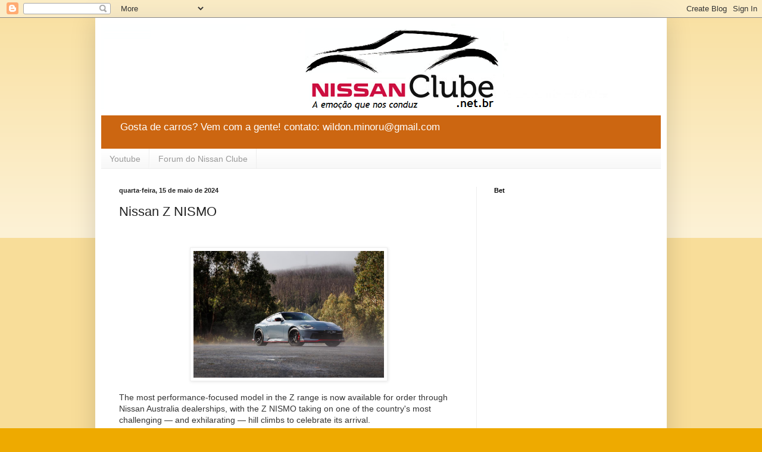

--- FILE ---
content_type: text/html; charset=utf-8
request_url: https://accounts.google.com/o/oauth2/postmessageRelay?parent=https%3A%2F%2Fwww.nissanclube.com.br&jsh=m%3B%2F_%2Fscs%2Fabc-static%2F_%2Fjs%2Fk%3Dgapi.lb.en.2kN9-TZiXrM.O%2Fd%3D1%2Frs%3DAHpOoo_B4hu0FeWRuWHfxnZ3V0WubwN7Qw%2Fm%3D__features__
body_size: 161
content:
<!DOCTYPE html><html><head><title></title><meta http-equiv="content-type" content="text/html; charset=utf-8"><meta http-equiv="X-UA-Compatible" content="IE=edge"><meta name="viewport" content="width=device-width, initial-scale=1, minimum-scale=1, maximum-scale=1, user-scalable=0"><script src='https://ssl.gstatic.com/accounts/o/2580342461-postmessagerelay.js' nonce="K30MbE0Qahk-g4-JE3Kjag"></script></head><body><script type="text/javascript" src="https://apis.google.com/js/rpc:shindig_random.js?onload=init" nonce="K30MbE0Qahk-g4-JE3Kjag"></script></body></html>

--- FILE ---
content_type: text/html; charset=utf-8
request_url: https://www.google.com/recaptcha/api2/aframe
body_size: 268
content:
<!DOCTYPE HTML><html><head><meta http-equiv="content-type" content="text/html; charset=UTF-8"></head><body><script nonce="uq6GfCyHOn6N-b-2BBR52A">/** Anti-fraud and anti-abuse applications only. See google.com/recaptcha */ try{var clients={'sodar':'https://pagead2.googlesyndication.com/pagead/sodar?'};window.addEventListener("message",function(a){try{if(a.source===window.parent){var b=JSON.parse(a.data);var c=clients[b['id']];if(c){var d=document.createElement('img');d.src=c+b['params']+'&rc='+(localStorage.getItem("rc::a")?sessionStorage.getItem("rc::b"):"");window.document.body.appendChild(d);sessionStorage.setItem("rc::e",parseInt(sessionStorage.getItem("rc::e")||0)+1);localStorage.setItem("rc::h",'1768943065425');}}}catch(b){}});window.parent.postMessage("_grecaptcha_ready", "*");}catch(b){}</script></body></html>